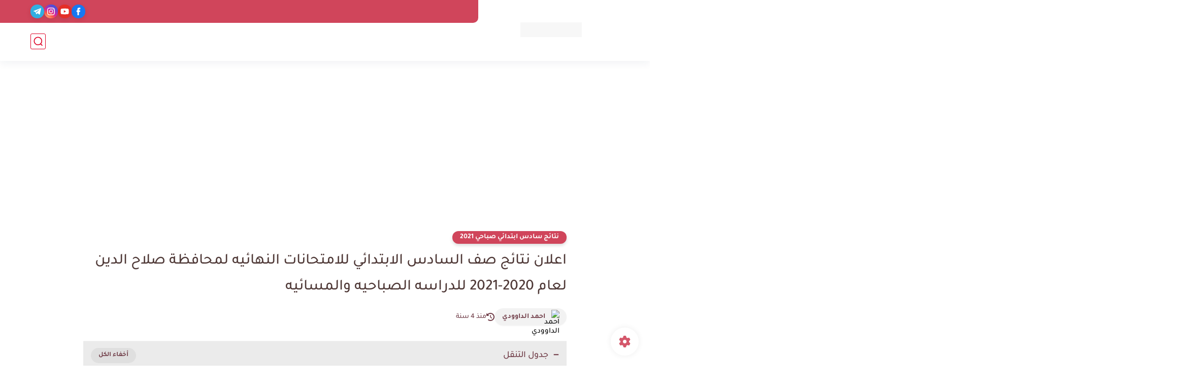

--- FILE ---
content_type: text/html; charset=utf-8
request_url: https://www.google.com/recaptcha/api2/aframe
body_size: 268
content:
<!DOCTYPE HTML><html><head><meta http-equiv="content-type" content="text/html; charset=UTF-8"></head><body><script nonce="2ot6M8ZrTIx8bAzELzGD4g">/** Anti-fraud and anti-abuse applications only. See google.com/recaptcha */ try{var clients={'sodar':'https://pagead2.googlesyndication.com/pagead/sodar?'};window.addEventListener("message",function(a){try{if(a.source===window.parent){var b=JSON.parse(a.data);var c=clients[b['id']];if(c){var d=document.createElement('img');d.src=c+b['params']+'&rc='+(localStorage.getItem("rc::a")?sessionStorage.getItem("rc::b"):"");window.document.body.appendChild(d);sessionStorage.setItem("rc::e",parseInt(sessionStorage.getItem("rc::e")||0)+1);localStorage.setItem("rc::h",'1769559901607');}}}catch(b){}});window.parent.postMessage("_grecaptcha_ready", "*");}catch(b){}</script></body></html>